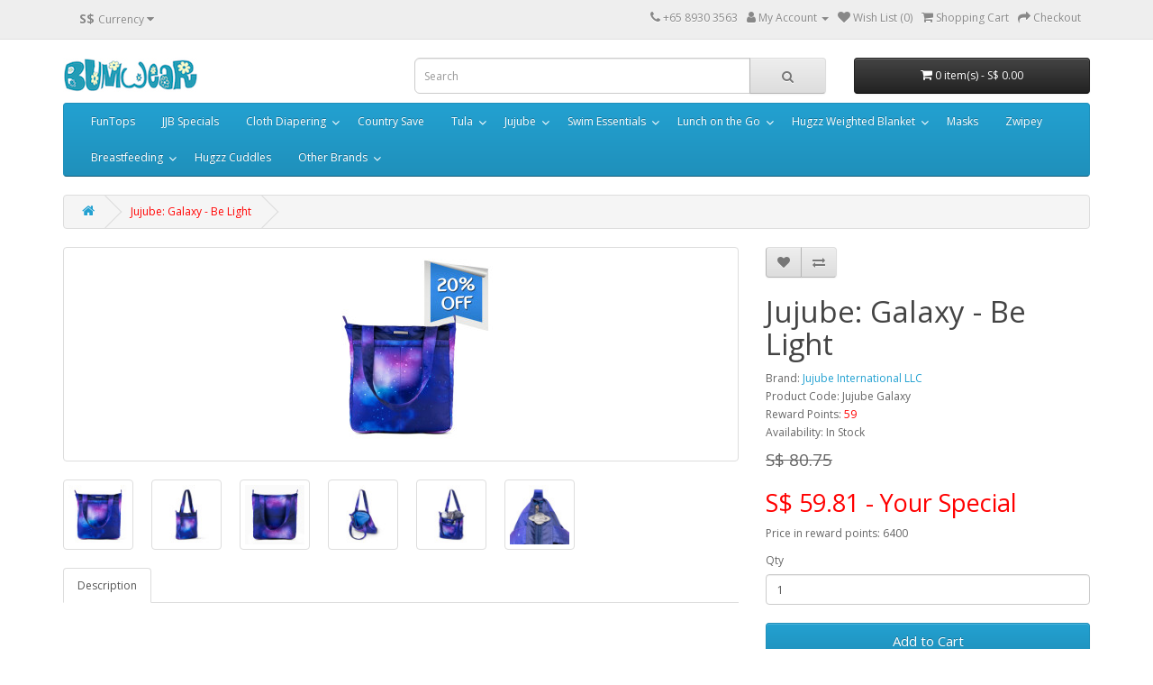

--- FILE ---
content_type: text/html; charset=utf-8
request_url: https://www.bumwear.com/jjb-galaxy-be-light
body_size: 12595
content:
<!DOCTYPE html><!--[if IE]><![endif]--><!--[if IE 8 ]><html dir="ltr" lang="en" class="ie8"><![endif]--><!--[if IE 9 ]><html dir="ltr" lang="en" class="ie9"><![endif]--><!--[if (gt IE 9)|!(IE)]><!--><html dir="ltr" lang="en"><!--<![endif]--><head><meta charset="UTF-8" /><meta name="viewport" content="width=device-width, initial-scale=1"><meta http-equiv="X-UA-Compatible" content="IE=edge"><title>Jujube Galaxy - Be Light</title><base href="https://www.bumwear.com/" /><meta name="description" content="Jujube, Singapore Jujube, Galaxy, Classic, Be Light" /><meta name="keywords" content="Jujube, Singapore Jujube, Galaxy, Classic, Be Light" /><script src="catalog/view/javascript/jquery/jquery-2.1.1.min.js" type="text/javascript"></script><link href="catalog/view/javascript/bootstrap/css/bootstrap.min.css" rel="stylesheet" media="screen" /><script src="catalog/view/javascript/bootstrap/js/bootstrap.min.js" type="text/javascript"></script><link href="catalog/view/javascript/font-awesome/css/font-awesome.min.css" rel="stylesheet" type="text/css" /><link href="//fonts.googleapis.com/css?family=Open+Sans:400,400i,300,700" rel="stylesheet" type="text/css" /><link href="catalog/view/theme/default/stylesheet/stylesheet.css" rel="stylesheet"><link href="catalog/view/javascript/jquery/magnific/magnific-popup.css" type="text/css" rel="stylesheet" media="screen" /><link href="catalog/view/javascript/jquery/datetimepicker/bootstrap-datetimepicker.min.css" type="text/css" rel="stylesheet" media="screen" /><script src="catalog/view/javascript/jquery/magnific/jquery.magnific-popup.min.js" type="text/javascript"></script><script src="catalog/view/javascript/jquery/datetimepicker/moment/moment.min.js" type="text/javascript"></script><script src="catalog/view/javascript/jquery/datetimepicker/moment/moment-with-locales.min.js" type="text/javascript"></script><script src="catalog/view/javascript/jquery/datetimepicker/bootstrap-datetimepicker.min.js" type="text/javascript"></script><script src="catalog/view/javascript/common.js" type="text/javascript"></script><link href="https://www.bumwear.com/jjb-galaxy-be-light" rel="canonical" /><link href="https://www.bumwear.com/image/catalog/manufacturer/w-logo-m-colour-72x72.png" rel="icon" /><!-- Facebook Pixel Code --><script>
!function(f,b,e,v,n,t,s)
{if(f.fbq)return;n=f.fbq=function(){n.callMethod?
n.callMethod.apply(n,arguments):n.queue.push(arguments)};
if(!f._fbq)f._fbq=n;n.push=n;n.loaded=!0;n.version='2.0';
n.queue=[];t=b.createElement(e);t.async=!0;
t.src=v;s=b.getElementsByTagName(e)[0];
s.parentNode.insertBefore(t,s)}(window, document,'script',
'https://connect.facebook.net/en_US/fbevents.js');
fbq('init', '3010687525864658');
fbq('track', 'PageView');
</script><noscript><img height="1" width="1" style="display:none"
src="https://www.facebook.com/tr?id=3010687525864658&ev=PageView&noscript=1"
/></noscript><!-- End Facebook Pixel Code --><style type="text/css">
#search, .searchbox {
overflow: visible !important;
//z-index: 9999999 !important;
}
.smartsearch {
display: none;
background: #FFFFFF !important;
border: 1px solid #EEEEEE !important;
border-top: none !important;
border-radius: 0 0 7px 7px !important;
box-shadow: 0 2px 2px #DDD !important;
line-height: 1.2 !important;
margin: -3px 0 0 2px !important;
padding: 0 !important;
position: absolute !important;
white-space: normal !important;
width: 98% !important;
z-index: 9999999 !important;
top: 42px !important;
}
.smartsearch a {
white-space: normal !important;
}
.smartsearch .addtocart {
float: right;
margin: 5px;
}
.smartsearch .quantity {
display: none;
}
.smartsearch .quantity {
padding: 5px;
}
.smartsearch .quantity input {
text-align: center;
padding: 1px !important;
width: 30px !important;
}
.smartsearch-product {
border-bottom: 1px solid #EEEEEE !important;
color: #000000 !important;
display: block !important;
font-size: 11px !important;
font-weight: normal !important;
min-height: 55px !important;
padding: 5px !important;
text-decoration: none !important;
}
.smartsearch-product img {
float: left !important;
margin: 0 10px 0 0 !important;
}
.smartsearch-product strong {
font-size: 13px !important;
margin: 5px 5px 5px 0 !important;
}
.smartsearch-product .highlight {
color: #FF0000 !important;
}
.smartsearch-focus, .smartsearch-product:hover {
background: #EEFFFF !important;
text-decoration: none !important;
}
.smartsearch-page {
background: #EEEEEE !important;
border-bottom: 1px solid #EEEEEE !important;
padding: 10px;
text-align: center;
}
.smartsearch-bottom {
font-size: 12px !important;
font-weight: bold !important;
padding: 10px !important;
text-align: center !important;
}
</style><script type="text/javascript">
var wait;
var searchinput;

$(document).click(function(e){
if (!$(e.target).next().hasClass('smartsearch') && !$(e.target).closest('.smartsearch').length && $('.smartsearch').is(':visible')) {
clearTimeout(wait);
wait = setTimeout(hideSmartSearch, 500);
}
});

$(document).ready(function(){
$('#search input')
.after('<div class="smartsearch"></div>')
.click(function(){
if ($('.smartsearch').html().length) {
$('.smartsearch').show();
} else if ($(this).val()) {
searchinput = $(this);
showSmartSearch();
}
}).keydown(function(e){
if ($('.smartsearch-product').length && e.which == 38) {
e.preventDefault();
return false;
}
}).keyup(function(e){
searchinput = $(this);
if (!searchinput.val()) {
clearTimeout(wait);
wait = setTimeout(hideSmartSearch, 500);
}
if (e.which == 13 && $('.smartsearch-focus').length) {
location = $('.smartsearch-focus').attr('href');
}
if (searchinput.val().replace(/^\s+|\s+$/g, '') && (e.which == 8 || (47 < e.which && e.which < 112) || e.which > 185)) {
clearTimeout(wait);
wait = setTimeout(showSmartSearch, 500);
}
if ($('.smartsearch-product').length && (e.which == 38 || e.which == 40)) {
if (!$('.smartsearch-focus').length) {
if (e.which == 38) $('.smartsearch-bottom').prev().addClass('smartsearch-focus');
if (e.which == 40) $('.smartsearch-product:first-child').addClass('smartsearch-focus');
} else {
if (e.which == 38) $('.smartsearch-focus').removeClass('smartsearch-focus').prev('a').addClass('smartsearch-focus');
if (e.which == 40) $('.smartsearch-focus').removeClass('smartsearch-focus').next('a').addClass('smartsearch-focus');
}
}
});
});

function hideSmartSearch() {
$('.smartsearch').hide();
}

function showSmartSearch() {
searchinput.next().html('<div class="smartsearch-bottom"><img alt="" src="[data-uri]" /></div>').show();
$.ajax({
url: 'index.php?route=extension/module/smartsearch/livesearch&search=' + encodeURIComponent(searchinput.val()),
dataType: 'json',
success: function(data) {
var html = '';
if (data.length) {
for (i = 0; i < data.length; i++) {
if (data[i]['add']) {
html += '<div class="addtocart"><span class="quantity">Qty: <input value="1" /></span> <a class="button btn btn-primary" onclick="cart.add(' + data[i]['product_id'] + ', $(this).prev().find(\'input\').val());">Add to Cart</a></div>';
}
if (data[i]['href']) {
html += '<a class="smartsearch-product" href="' + data[i]['href'] + (data[i]['href'].indexOf('?') == -1 ? '?' : '&') + 'search=' + encodeURIComponent(searchinput.val()) + '">';
} else {
html += '<div class="smartsearch-page">';
}
if (data[i]['image']) {
html += '<img src="' + data[i]['image'] + '" />';
}
html += '<strong>' + data[i]['name'];
if (data[i]['model']) {
html += ' (' + data[i]['model'] + ')';
}
if (data[i]['price']) {
var price = '<span style="color: #000000;' + (data[i]['special'] ? 'text-decoration: line-through' : '') + '">' + data[i]['price'] + '</span>';
var special = (data[i]['special'] ? '<span style="color: #FF0000">' + data[i]['special'] + '</span>' : '');
html += '<span style="float: right">' + price + ' ' + special + '</span>';
}
html += '</strong><br />';
if (data[i]['description']) {
html += data[i]['description'];
}
if (data[i]['href']) {
html += '</a>';
} else {
html += '</div>';
}
}
html += '<div class="smartsearch-bottom"><a href="https://www.bumwear.com/index.php?route=product/search&search=' + encodeURIComponent(searchinput.val()) + '">View All Results</a></div>';
} else {
html = '<div class="smartsearch-bottom">No Results</div>';
}
searchinput.next().html(html);
}
});
}
</script><style>
#menu .dropdown .dropdown-toggle {
padding-right: 20px;
}
.ochow-menu-item-toggle {
position: absolute;
top: 0;
right: 0;
z-index: 1;
color: #FFF;
padding: 10px 15px;
}
.ochow-menu-item-toggle:hover {
background-color: rgba(144, 128, 128, 0.5);
cursor: pointer;
}
.ochow-menu-item-toggle.ochow-close .fa-plus {
display: inline-block;
}
.ochow-menu-item-toggle.ochow-close .fa-minus {
display: none;
}
.ochow-menu-item-toggle.ochow-open .fa-plus {
display: none;
}
.ochow-menu-item-toggle.ochow-open .fa-minus {
display: inline-block;
}
.ochow-menu-item-arrow {
position: absolute;
top: 12px;
right: 5px;
color: #fff;
}
@media (max-width: 768px) {
#menu .navbar-nav > li {
display: block !important;
}
}
</style><script>
$(document).ready(function () {
var $menu = $('#menu');
var oldBtn = null;
$('.ochow-menu-item-toggle').on('click', function () {
var $btn = $(this);
$menu
.find('.dropdown')
.removeClass('open')
.find('.ochow-open')
.removeClass('ochow-open')
.addClass('ochow-close');
if ($btn.hasClass('ochow-close')) {
if (oldBtn === this) {
oldBtn = null;
return true;
}
$btn
.removeClass('ochow-close')
.addClass('ochow-open')
.parent()
.addClass('open')
} else {
$btn
.removeClass('ochow-open')
.addClass('ochow-close')
.parent()
.removeClass('open')
}
oldBtn = this;
});
});
</script><!-- Copyright (c) Facebook, Inc. and its affiliates. --><!-- All rights reserved. --><!-- This source code is licensed under the license found in the --><!-- LICENSE file in the root directory of this source tree. --><script type="text/javascript">
// we are using this flag to determine if the pixel
// is successfully added to the header
window.isFacebookPixelInHeaderAdded = 1;
window.isFacebookPixelAdded=1;
</script><script type="text/javascript">
function facebook_loadScript(url, callback) {
var script = document.createElement("script");
script.type = "text/javascript";
if(script.readyState) {  // only required for IE <9
script.onreadystatechange = function() {
if (script.readyState === "loaded" || script.readyState === "complete") {
script.onreadystatechange = null;
if (callback) {
callback();
}
}
};
} else {  //Others
if (callback) {
script.onload = callback;
}
}
script.src = url;
document.getElementsByTagName("head")[0].appendChild(script);
}
</script><script type="text/javascript">
(function() {
var enableCookieBar = '0';
if (enableCookieBar == '1') {
facebook_loadScript("catalog/view/javascript/facebook_business/cookieconsent.min.js");
// loading the css file
var css = document.createElement("link");
css.setAttribute("rel", "stylesheet");
css.setAttribute("type", "text/css");
css.setAttribute(
"href",
"catalog/view/theme/css/facebook_business/cookieconsent.min.css");
document.getElementsByTagName("head")[0].appendChild(css);
window.addEventListener("load", function(){
function setConsent() {
fbq(
'consent',
this.hasConsented() ? 'grant' : 'revoke'
);
}
window.cookieconsent.initialise({
palette: {
popup: {
background: '#237afc'
},
button: {
background: '#fff',
text: '#237afc'
}
},
cookie: {
name: fbq.consentCookieName
},
type: 'opt-out',
showLink: false,
content: {
allow: 'Agree',
deny: 'Opt Out',
header: 'Our Site Uses Cookies',
message: 'By clicking Agree, you agree to our <a class="cc-link" href="https://www.facebook.com/legal/terms/update" target="_blank">terms of service</a>, <a class="cc-link" href="https://www.facebook.com/policies/" target="_blank">privacy policy</a> and <a class="cc-link" href="https://www.facebook.com/policies/cookies/" target="_blank">cookies policy</a>.'
},
layout: 'basic-header',
location: true,
revokable: true,
onInitialise: setConsent,
onStatusChange: setConsent,
onRevokeChoice: setConsent
}, function (popup) {
// If this isn't open, we know that we can use cookies.
if (!popup.getStatus() && !popup.options.enabled) {
popup.setStatus(cookieconsent.status.dismiss);
}
});
});
}
})();
</script><script type="text/javascript">
(function() {
!function(f,b,e,v,n,t,s){if(f.fbq)return;n=f.fbq=function(){n.callMethod?
n.callMethod.apply(n,arguments):n.queue.push(arguments)};if(!f._fbq)f._fbq=n;
n.push=n;n.loaded=!0;n.version='2.0';n.queue=[];t=b.createElement(e);t.async=!0;
t.src=v;s=b.getElementsByTagName(e)[0];s.parentNode.insertBefore(t,s)}(window,
document,'script','https://connect.facebook.net/en_US/fbevents.js');
var enableCookieBar = '0';
if (enableCookieBar == '1') {
fbq.consentCookieName = 'fb_cookieconsent_status';
(function() {
function getCookie(t){var i=("; "+document.cookie).split("; "+t+"=");if(2==i.length)return i.pop().split(";").shift()}
var consentValue = getCookie(fbq.consentCookieName);
fbq('consent', consentValue === 'dismiss' ? 'grant' : 'revoke');
})();
}
// system auto generated facebook_pixel.js, DO NOT MODIFY
pixel_script_filename = 'catalog/view/javascript/facebook_business/facebook_pixel_3_1_2.js';
// system auto generated facebook_pixel.js, DO NOT MODIFY
facebook_loadScript(
pixel_script_filename,
function() {
var params = {
"agent": "exopencart-3.0.3.6-4.2.1"
};
_facebookAdsExtension.facebookPixel.init(
'3010687525864658',
{},
params);
_facebookAdsExtension.facebookPixel.firePixel(
JSON.parse('{\"event_name\":\"ViewContent\",\"content_ids\":[\"3666\"],\"content_name\":\"Jujube: Galaxy - Be Light\",\"content_type\":\"product\",\"currency\":\"SGD\",\"value\":59.81,\"event_id\":\"23a3ace7-cc1b-4e63-9b7b-9f4d7470f139\"}'));
});
})();
</script><script type="text/javascript">
// we are using this flag to determine if the customer chat
// is successfully added to the header
window.isFacebookCustomerChatInHeaderAdded = 1;
window.isFacebookCustomerChatAdded=1;
</script></head><body><nav id="top"><div class="container"><div class="pull-left"><form action="https://www.bumwear.com/index.php?route=common/currency/currency" method="post" enctype="multipart/form-data" id="form-currency"><div class="btn-group"><button class="btn btn-link dropdown-toggle" data-toggle="dropdown">                               <strong>S$ </strong>        <span class="hidden-xs hidden-sm hidden-md">Currency</span>&nbsp;<i class="fa fa-caret-down"></i></button><ul class="dropdown-menu"><li><button class="currency-select btn btn-link btn-block" type="button" name="IDR">Rp  indonesian.bumwear.com – Rupiah</button></li><li><button class="currency-select btn btn-link btn-block" type="button" name="USD">US$  usa.bumwear.com  – USD</button></li><li><button class="currency-select btn btn-link btn-block" type="button" name="SGD">S$  www.bumwear.com – SGD</button></li></ul></div><input type="hidden" name="code" value="" /><input type="hidden" name="redirect" value="https://www.bumwear.com/jjb-galaxy-be-light" /></form></div><div id="top-links" class="nav pull-right"><ul class="list-inline"><li><a href="https://www.bumwear.com/index.php?route=information/contact"><i class="fa fa-phone"></i></a> <span class="hidden-xs hidden-sm hidden-md">+65 8930 3563</span></li><li class="dropdown"><a href="https://www.bumwear.com/index.php?route=account/account" title="My Account" class="dropdown-toggle" data-toggle="dropdown"><i class="fa fa-user"></i> <span class="hidden-xs hidden-sm hidden-md">My Account</span> <span class="caret"></span></a><ul class="dropdown-menu dropdown-menu-right"><li><a href="https://www.bumwear.com/index.php?route=account/register">Register</a></li><li><a href="https://www.bumwear.com/index.php?route=account/login">Login</a></li></ul></li><li><a href="https://www.bumwear.com/index.php?route=account/wishlist" id="wishlist-total" title="Wish List (0)"><i class="fa fa-heart"></i> <span class="hidden-xs hidden-sm hidden-md">Wish List (0)</span></a></li><li><a href="https://www.bumwear.com/index.php?route=checkout/cart" title="Shopping Cart"><i class="fa fa-shopping-cart"></i> <span class="hidden-xs hidden-sm hidden-md">Shopping Cart</span></a></li><li><a href="https://www.bumwear.com/index.php?route=checkout/checkout" title="Checkout"><i class="fa fa-share"></i> <span class="hidden-xs hidden-sm hidden-md">Checkout</span></a></li></ul></div></div></nav><header><div class="container"><div class="row"><div class="col-sm-4"><div id="logo"><a href="https://www.bumwear.com/index.php?route=common/home"><img src="https://www.bumwear.com/image/catalog/manufacturer/bumwearlogo_150_53.jpg" title="Bumwear" alt="Bumwear" class="img-responsive" /></a></div></div><div class="col-sm-5"><div id="search" class="input-group"><input type="text" name="search" value="" placeholder="Search" class="form-control input-lg" /><span class="input-group-btn"><button type="button" class="btn btn-default btn-lg"><i class="fa fa-search"></i></button></span></div></div><div class="col-sm-3"><div id="cart" class="btn-group btn-block"><button type="button" data-toggle="dropdown" data-loading-text="Loading..." class="btn btn-inverse btn-block btn-lg dropdown-toggle"><i class="fa fa-shopping-cart"></i> <span id="cart-total">0 item(s) - S$ 0.00</span></button><ul class="dropdown-menu pull-right"><li><p class="text-center">Your shopping cart is empty!</p></li></ul></div></div></div></div></header><div class="container"><nav id="menu" class="navbar"><div class="navbar-header"><span id="category" class="visible-xs">Categories</span><button type="button" class="btn btn-navbar navbar-toggle" data-toggle="collapse" data-target=".navbar-ex1-collapse"><i class="fa fa-bars"></i></button></div><div class="collapse navbar-collapse navbar-ex1-collapse"><ul class="nav navbar-nav"><li><a href="https://www.bumwear.com/FunTops">FunTops</a></li><li><a href="https://www.bumwear.com/JJB-Specials">JJB Specials</a></li><li class="dropdown"><a href="https://www.bumwear.com/bumwear-diapers" class="dropdown-toggle">Cloth Diapering</a><span class="ochow-menu-item-toggle ochow-close visible-xs"><i class="fa fa-plus"></i><i class="fa fa-minus"></i></span><span class="ochow-menu-item-arrow hidden-xs"><i class="fa fa-angle-down"></i></span><div class="dropdown-menu"><div class="dropdown-inner">               <ul class="list-unstyled"><li><a href="https://www.bumwear.com/bumwear-diapers/One-Size-Pocket-Diapers">One-Size Pocket Cloth Diapers</a></li><li><a href="https://www.bumwear.com/bumwear-diapers/bumwear-training-pants">Training Pants</a></li><li><a href="https://www.bumwear.com/bumwear-diapers/mattress-protectors">Mattress Protectors</a></li><li><a href="https://www.bumwear.com/bumwear-diapers/bioliners">Bioliners</a></li><li><a href="https://www.bumwear.com/bumwear-diapers/Wetbags">Wetbags</a></li></ul></div></div></li><li><a href="https://www.bumwear.com/countrysave">Country Save</a></li><li class="dropdown"><a href="https://www.bumwear.com/tula" class="dropdown-toggle">Tula</a><span class="ochow-menu-item-toggle ochow-close visible-xs"><i class="fa fa-plus"></i><i class="fa fa-minus"></i></span><span class="ochow-menu-item-arrow hidden-xs"><i class="fa fa-angle-down"></i></span><div class="dropdown-menu"><div class="dropdown-inner">               <ul class="list-unstyled"><li><a href="https://www.bumwear.com/tula/Cuddle-Me">Cuddle Me Blankets</a></li><li><a href="https://www.bumwear.com/tula/tula-lite">Lite</a></li><li><a href="https://www.bumwear.com/tula/preschool">Preschool</a></li><li><a href="https://www.bumwear.com/tula/Signature-Tula">Signature</a></li><li><a href="https://www.bumwear.com/tula/explore">Explore</a></li><li><a href="https://www.bumwear.com/tula/ftg">Free To Grow</a></li><li><a href="https://www.bumwear.com/tula/tula-halfbuckle">Half Buckle</a></li><li><a href="https://www.bumwear.com/tula/toddler">Toddler</a></li><li><a href="https://www.bumwear.com/tula/standard">Standard</a></li><li><a href="https://www.bumwear.com/tula/ringslings">Ring Slings</a></li><li><a href="https://www.bumwear.com/tula/blankets">Blanket Sets</a></li><li><a href="https://www.bumwear.com/tula/tula-wc">Wrap Conversions</a></li><li><a href="https://www.bumwear.com/tula/tula-accessories">Tula Accessories</a></li><li><a href="https://www.bumwear.com/tula/backpacks">Backpack</a></li><li><a href="https://www.bumwear.com/tula/tula-dollcarrier">Doll Carrier</a></li></ul></div></div></li><li class="dropdown"><a href="https://www.bumwear.com/jujube" class="dropdown-toggle">Jujube</a><span class="ochow-menu-item-toggle ochow-close visible-xs"><i class="fa fa-plus"></i><i class="fa fa-minus"></i></span><span class="ochow-menu-item-arrow hidden-xs"><i class="fa fa-angle-down"></i></span><div class="dropdown-menu"><div class="dropdown-inner">               <ul class="list-unstyled"><li><a href="https://www.bumwear.com/jujube/jjb-asian-exclusive">Asian Exclusive</a></li><li><a href="https://www.bumwear.com/jujube/beyond-collection">Beyond Collection</a></li><li><a href="https://www.bumwear.com/jujube/Denims-Daisies">Denims &amp; Daisies</a></li><li><a href="https://www.bumwear.com/jujube/jujube-eco-collection">Eco Collection</a></li><li><a href="https://www.bumwear.com/jujube/roots-studio">Roots Studio Collaboration</a></li><li><a href="https://www.bumwear.com/jujube/jujube-signature-collection">Signature Collection</a></li><li><a href="https://www.bumwear.com/jujube/jjb-vitd">Vit D</a></li><li><a href="https://www.bumwear.com/jujube/jjb-storybook-collab">Warner Bros Collaboration</a></li><li><a href="https://www.bumwear.com/jujube/Jujube-Accessories">Accessories</a></li><li><a href="https://www.bumwear.com/jujube/jujube-chromatics">Chromatics</a></li><li><a href="https://www.bumwear.com/jujube/Jujube-Classic">Classic</a></li><li><a href="https://www.bumwear.com/jujube/Jujube-Coastal">Coastal</a></li><li><a href="https://www.bumwear.com/jujube/jujube-dc-comics">DC Comics</a></li><li><a href="https://www.bumwear.com/jujube/jujube-disney">Disney</a></li><li><a href="https://www.bumwear.com/jujube/Jujube-Ever">Ever Collection</a></li><li><a href="https://www.bumwear.com/jujube/jujube-x-harry-potter">Harry Potter</a></li><li><a href="https://www.bumwear.com/jujube/Jujube-x-Hello-Kitty">Hello Kitty</a></li><li><a href="https://www.bumwear.com/jujube/Jujube-Legacy">Legacy</a></li><li><a href="https://www.bumwear.com/jujube/jujube-mboss-collection">MBoss</a></li><li><a href="https://www.bumwear.com/jujube/Jujube-Onyx">Onyx</a></li><li><a href="https://www.bumwear.com/jujube/Jujube-Pump-Bags">Pump Bags</a></li><li><a href="https://www.bumwear.com/jujube/Jujube-Rose-Gold">Rose Gold</a></li><li><a href="https://www.bumwear.com/jujube/Jujube-X-Sanrio">Sanrio</a></li><li><a href="https://www.bumwear.com/jujube/Singapore-Jujube-Sanrio-Tokidoki">Sanrio x Tokidoki </a></li><li><a href="https://www.bumwear.com/jujube/Jujube-X-Tokidoki">Tokidoki</a></li><li><a href="https://www.bumwear.com/jujube/Jujube-X-Tula">Tula Collaboration</a></li><li><a href="https://www.bumwear.com/jujube/Singapore-Jujube-World-of-Warcraft">World of Warcraft</a></li><li><a href="https://www.bumwear.com/jujube/Jujube-XY">XY Collection</a></li></ul></div></div></li><li class="dropdown"><a href="https://www.bumwear.com/swim-essentials" class="dropdown-toggle">Swim Essentials</a><span class="ochow-menu-item-toggle ochow-close visible-xs"><i class="fa fa-plus"></i><i class="fa fa-minus"></i></span><span class="ochow-menu-item-arrow hidden-xs"><i class="fa fa-angle-down"></i></span><div class="dropdown-menu"><div class="dropdown-inner">               <ul class="list-unstyled"><li><a href="https://www.bumwear.com/swim-essentials/green-sprouts-iplay">iPlay by Green Sprouts</a></li><li><a href="https://www.bumwear.com/swim-essentials/WaterBabies">Water Babies Swim Diapers</a></li><li><a href="https://www.bumwear.com/swim-essentials/splashabout">Splashabout</a></li><li><a href="https://www.bumwear.com/swim-essentials/sfa-swim-trainers">Swim Trainers</a></li></ul></div></div></li><li class="dropdown"><a href="https://www.bumwear.com/lunch" class="dropdown-toggle">Lunch on the Go</a><span class="ochow-menu-item-toggle ochow-close visible-xs"><i class="fa fa-plus"></i><i class="fa fa-minus"></i></span><span class="ochow-menu-item-arrow hidden-xs"><i class="fa fa-angle-down"></i></span><div class="dropdown-menu"><div class="dropdown-inner">               <ul class="list-unstyled"><li><a href="https://www.bumwear.com/lunch/b.box">B.Box</a></li><li><a href="https://www.bumwear.com/lunch/bento-accessories">Bento Accessories</a></li><li><a href="https://www.bumwear.com/lunch/gobe-box">Gobe</a></li><li><a href="https://www.bumwear.com/lunch/lunch-on-the-go-happy-face-cutlery">Happy Face</a></li><li><a href="https://www.bumwear.com/lunch/Korean-Thermal-lunchset">Korean Thermal Lunch Box</a></li><li><a href="https://www.bumwear.com/lunch/Krumbsco">Krumbsco</a></li></ul><ul class="list-unstyled"><li><a href="https://www.bumwear.com/lunch/LLBC">Little Lunch Box Co</a></li><li><a href="https://www.bumwear.com/lunch/montii">Montii</a></li><li><a href="https://www.bumwear.com/lunch/lunch-on-the-go-munchbox">Munchbox</a></li><li><a href="https://www.bumwear.com/lunch/my-chill-kitchenette">My Chill Kitchenette</a></li><li><a href="https://www.bumwear.com/lunch/omiebox">OMIE</a></li><li><a href="https://www.bumwear.com/lunch/packit">PackIT</a></li></ul><ul class="list-unstyled"><li><a href="https://www.bumwear.com/lunch/precidio">Precidio Drink-in-the-Box</a></li><li><a href="https://www.bumwear.com/lunch/soyoung">SoYoung</a></li><li><a href="https://www.bumwear.com/lunch/the-zero-waste-people">The Zero Waste People</a></li><li><a href="https://www.bumwear.com/lunch/yumbox">Yumbox</a></li></ul></div></div></li><li class="dropdown"><a href="https://www.bumwear.com/hugzz" class="dropdown-toggle">Hugzz Weighted Blanket</a><span class="ochow-menu-item-toggle ochow-close visible-xs"><i class="fa fa-plus"></i><i class="fa fa-minus"></i></span><span class="ochow-menu-item-arrow hidden-xs"><i class="fa fa-angle-down"></i></span><div class="dropdown-menu"><div class="dropdown-inner">               <ul class="list-unstyled"><li><a href="https://www.bumwear.com/hugzz/hugzz-36x48-5lb-wgt-blankets">Hugzz Kids Blankets</a></li><li><a href="https://www.bumwear.com/hugzz/hugzz-48x72-adult-wgt-blankets">Hugzz Adult Blankets</a></li><li><a href="https://www.bumwear.com/hugzz/hugzz-36x48-cotton-covers">Hugzz Cotton Covers - Kids</a></li><li><a href="https://www.bumwear.com/hugzz/hugzz-48x72-cotton-covers">Hugzz Cotton Blanket Covers - Adults</a></li></ul></div></div></li><li><a href="https://www.bumwear.com/masks">Masks</a></li><li><a href="https://www.bumwear.com/zwipey">Zwipey</a></li><li class="dropdown"><a href="https://www.bumwear.com/baby-express-breast-pumps" class="dropdown-toggle">Breastfeeding</a><span class="ochow-menu-item-toggle ochow-close visible-xs"><i class="fa fa-plus"></i><i class="fa fa-minus"></i></span><span class="ochow-menu-item-arrow hidden-xs"><i class="fa fa-angle-down"></i></span><div class="dropdown-menu"><div class="dropdown-inner">               <ul class="list-unstyled"><li><a href="https://www.bumwear.com/baby-express-breast-pumps/be-pump-accessories">Pump Accessories</a></li></ul></div></div></li><li><a href="https://www.bumwear.com/Hugzz-Cuddle">Hugzz Cuddles</a></li><li class="dropdown"><a href="https://www.bumwear.com/others" class="dropdown-toggle">Other Brands</a><span class="ochow-menu-item-toggle ochow-close visible-xs"><i class="fa fa-plus"></i><i class="fa fa-minus"></i></span><span class="ochow-menu-item-arrow hidden-xs"><i class="fa fa-angle-down"></i></span><div class="dropdown-menu"><div class="dropdown-inner">               <ul class="list-unstyled"><li><a href="https://www.bumwear.com/others/bamboletta-dolls">Bamboletta</a></li><li><a href="https://www.bumwear.com/others/bumwear-makes">Bumwear</a></li><li><a href="https://www.bumwear.com/others/Enchante">Enchanté</a></li><li><a href="https://www.bumwear.com/others/WipouchSG">Wipouch</a></li><li><a href="https://www.bumwear.com/others/realshades">Real Shades</a></li><li><a href="https://www.bumwear.com/others/firefly">Firefly</a></li><li><a href="https://www.bumwear.com/others/kanga-care">Kanga Care</a></li><li><a href="https://www.bumwear.com/others/koi-designs">Koi Designs</a></li><li><a href="https://www.bumwear.com/others/petunia-pickle-bottom">Petunia Pickle Bottom</a></li><li><a href="https://www.bumwear.com/others/lilmilk-monsters">Lil' Milk Monsters</a></li><li><a href="https://www.bumwear.com/others/bebe-au-lait">Bebe Au Lait™</a></li><li><a href="https://www.bumwear.com/others/itzy-ritzy">Itzy RItzy</a></li><li><a href="https://www.bumwear.com/others/tokidoki">Tokidoki </a></li><li><a href="https://www.bumwear.com/others/watchitude">Watchitude</a></li></ul></div></div></li></ul></div></nav></div><div id="product-product" class="container"><ul class="breadcrumb"><li><a href="https://www.bumwear.com/index.php?route=common/home"  ><i class="fa fa-home"></i></a></li><li><a href="https://www.bumwear.com/jjb-galaxy-be-light" style="color: red;" >Jujube: Galaxy - Be Light</a></li></ul><div class="row"><div id="content" class="col-sm-12"><div class="row">                         <div class="col-sm-8">           <ul class="thumbnails"><li><a class="thumbnail" href="https://www.bumwear.com/image/cache/catalog/Jujube/Classic/Galaxy/galaxy-belight-sales-500x500.jpg" title="Jujube: Galaxy - Be Light"><img src="https://www.bumwear.com/image/cache/catalog/Jujube/Classic/Galaxy/galaxy-belight-sales-228x228.jpg" title="Jujube: Galaxy - Be Light" alt="Jujube: Galaxy - Be Light" /></a></li><li class="image-additional"><a class="thumbnail" href="https://www.bumwear.com/image/cache/catalog/Jujube/Classic/Galaxy/JB31055_Galaxy_BeLight_01-500x500.jpg" title="Jujube: Galaxy - Be Light"> <img src="https://www.bumwear.com/image/cache/catalog/Jujube/Classic/Galaxy/JB31055_Galaxy_BeLight_01-74x74.jpg" title="Jujube: Galaxy - Be Light" alt="Jujube: Galaxy - Be Light" /></a></li><li class="image-additional"><a class="thumbnail" href="https://www.bumwear.com/image/cache/catalog/Jujube/Classic/Galaxy/JB31055_Galaxy_BeLight_02-500x500.jpg" title="Jujube: Galaxy - Be Light"> <img src="https://www.bumwear.com/image/cache/catalog/Jujube/Classic/Galaxy/JB31055_Galaxy_BeLight_02-74x74.jpg" title="Jujube: Galaxy - Be Light" alt="Jujube: Galaxy - Be Light" /></a></li><li class="image-additional"><a class="thumbnail" href="https://www.bumwear.com/image/cache/catalog/Jujube/Classic/Galaxy/JB31055_Galaxy_BeLight_03-500x500.jpg" title="Jujube: Galaxy - Be Light"> <img src="https://www.bumwear.com/image/cache/catalog/Jujube/Classic/Galaxy/JB31055_Galaxy_BeLight_03-74x74.jpg" title="Jujube: Galaxy - Be Light" alt="Jujube: Galaxy - Be Light" /></a></li><li class="image-additional"><a class="thumbnail" href="https://www.bumwear.com/image/cache/catalog/Jujube/Classic/Galaxy/JB31055_Galaxy_BeLight_04-500x500.jpg" title="Jujube: Galaxy - Be Light"> <img src="https://www.bumwear.com/image/cache/catalog/Jujube/Classic/Galaxy/JB31055_Galaxy_BeLight_04-74x74.jpg" title="Jujube: Galaxy - Be Light" alt="Jujube: Galaxy - Be Light" /></a></li><li class="image-additional"><a class="thumbnail" href="https://www.bumwear.com/image/cache/catalog/Jujube/Classic/Galaxy/JB31055_Galaxy_BeLight_05-500x500.jpg" title="Jujube: Galaxy - Be Light"> <img src="https://www.bumwear.com/image/cache/catalog/Jujube/Classic/Galaxy/JB31055_Galaxy_BeLight_05-74x74.jpg" title="Jujube: Galaxy - Be Light" alt="Jujube: Galaxy - Be Light" /></a></li><li class="image-additional"><a class="thumbnail" href="https://www.bumwear.com/image/cache/catalog/Jujube/Classic/Galaxy/JB31055_Galaxy_BeLight_06-500x500.jpg" title="Jujube: Galaxy - Be Light"> <img src="https://www.bumwear.com/image/cache/catalog/Jujube/Classic/Galaxy/JB31055_Galaxy_BeLight_06-74x74.jpg" title="Jujube: Galaxy - Be Light" alt="Jujube: Galaxy - Be Light" /></a></li></ul><ul class="nav nav-tabs"><li class="active"><a href="#tab-description" data-toggle="tab">Description</a></li></ul><div class="tab-content"><div class="tab-pane active" id="tab-description"><p style="text-align: center; "></p><p style="text-align: center; "><img src="https://www.bumwear.com/image/catalog/Jujube/Classic/Galaxy/JB31055_Galaxy_BeLight_02.jpg" style="width: 515px;"><br></p><p style="overflow-wrap: break-word; word-break: break-word; margin-bottom: 0.9375em; font-size: 14px; letter-spacing: 1px; color: rgb(33, 33, 33);"><font face="Helvetica Neue"><span style="font-size: 12px;">This compact tote bag is so light that you’ll almost forget you’re carrying it. When traveling, you can fold this bag up so small that it barely takes up any room in your luggage, giving you whole extra bag’s worth of packing space for souvenirs on your way home. For shorter jaunts around town, you’ll have plenty of space to pack everything you need to care for yourself and your little one. Multiple pockets make it easy to keep your stuff separate from baby’s. and zippered closures keep everything secure.</span></font></p><p style="overflow-wrap: break-word; word-break: break-word; margin-bottom: 0.9375em; font-size: 14px; letter-spacing: 1px; color: rgb(33, 33, 33);"><b><font face="Helvetica Neue"><span style="font-size: 12px;">Product Specifications:</span></font></b></p><ul style="overflow-wrap: break-word; word-break: break-word; margin-right: 0px; margin-bottom: 0px; margin-left: 0px; padding: 0px 0px 0px 20px; color: rgb(33, 33, 33); font-size: 14px;"><li style="overflow-wrap: break-word; word-break: break-word;"><font face="Helvetica Neue"><span style="overflow-wrap: break-word; word-break: break-word; font-size: 12px;">Pockets – </span><span style="font-size: 12px;">1 zippered pocket in main compartment; Zippered closure on main compartment; 2 insulated bottle pockets </span></font></li><li style="overflow-wrap: break-word; word-break: break-word;"><font face="Helvetica Neue"><span style="overflow-wrap: break-word; word-break: break-word; font-size: 12px;">Fabrics – </span><span style="font-size: 12px;">Light-colored lining; silver-ion treated interior resists bacteria, mold and mildew; Highly stain resistant exterior, spills wipe right off</span></font></li><li style="overflow-wrap: break-word; word-break: break-word;"><font face="Helvetica Neue"><span style="overflow-wrap: break-word; word-break: break-word; font-size: 12px;">Straps – </span><span style="font-size: 12px;">2 tote straps with 10” drop; Reinforced fabric loops for attaching messenger strap (Sold separately) or other accessories (Sold separately)</span></font></li><li style="overflow-wrap: break-word; word-break: break-word;"><font face="Helvetica Neue"><span style="overflow-wrap: break-word; word-break: break-word; font-size: 12px;">Hardware – </span><span style="font-size: 12px;">Metal hardware</span></font></li><li style="overflow-wrap: break-word; word-break: break-word;"><font face="Helvetica Neue"><span style="overflow-wrap: break-word; word-break: break-word; font-size: 12px;">Dimensions – </span><span style="font-size: 12px;">12”W x 14”H x 3”D</span></font></li><li style="overflow-wrap: break-word; word-break: break-word;"><font face="Helvetica Neue"><span style="overflow-wrap: break-word; word-break: break-word; font-size: 12px;">Weight – </span><span style="font-size: 12px;">1 pound</span></font></li><li style="overflow-wrap: break-word; word-break: break-word;"><font face="Helvetica Neue"><span style="overflow-wrap: break-word; word-break: break-word;"><span style="font-size: 12px;">Extras –</span><span style="font-size: 12px;"> </span></span><span style="font-size: 12px;">Machine washable; Limited lifetime warranty </span></font></li></ul></div></div></div><div class="col-sm-4"><div class="btn-group"><button type="button" data-toggle="tooltip" class="btn btn-default" title="Add to Wish List" onclick="wishlist.add('3666');"><i class="fa fa-heart"></i></button><button type="button" data-toggle="tooltip" class="btn btn-default" title="Compare this Product" onclick="compare.add('3666');"><i class="fa fa-exchange"></i></button></div><h1>Jujube: Galaxy - Be Light</h1><ul class="list-unstyled"><li>Brand: <a href="https://www.bumwear.com/Jujube-International-LLC ">Jujube International LLC</a></li><li>Product Code: Jujube Galaxy</li><li>Reward Points:<span style="color : red"> 59</li><li>Availability: In Stock</li></ul><ul class="list-unstyled"><li><span style="text-decoration: line-through;font-size: 14pt">S$ 80.75</span></li><li><h2><span style="color : red">S$ 59.81 - Your Special</h2></li><li>Price in reward points: 6400</li></ul><div id="product">                         <div class="form-group"><label class="control-label" for="input-quantity">Qty</label><input type="text" name="quantity" value="1" size="2" id="input-quantity" class="form-control" /><input type="hidden" name="product_id" value="3666" /><br /><button type="button" id="button-cart" data-loading-text="Loading..." class="btn btn-primary btn-lg btn-block">Add to Cart</button></div></div></div></div><p>Tags:
<a href="https://www.bumwear.com/index.php?route=product/search&amp;tag=Jujube">Jujube</a>,
<a href="https://www.bumwear.com/index.php?route=product/search&amp;tag=Singapore Jujube">Singapore Jujube</a>,
<a href="https://www.bumwear.com/index.php?route=product/search&amp;tag=Galaxy">Galaxy</a>,
<a href="https://www.bumwear.com/index.php?route=product/search&amp;tag=Classic">Classic</a>,
<a href="https://www.bumwear.com/index.php?route=product/search&amp;tag=Be Light">Be Light</a>                  <a href=""></a>          </p></div></div></div><script type="text/javascript"><!--
$('select[name=\'recurring_id\'], input[name="quantity"]').change(function(){
$.ajax({
url: 'index.php?route=product/product/getRecurringDescription',
type: 'post',
data: $('input[name=\'product_id\'], input[name=\'quantity\'], select[name=\'recurring_id\']'),
dataType: 'json',
beforeSend: function() {
$('#recurring-description').html('');
},
success: function(json) {
$('.alert-dismissible, .text-danger').remove();
if (json['success']) {
$('#recurring-description').html(json['success']);
}
}
});
});
//--></script> 
<script type="text/javascript"><!--
$('#button-cart').on('click', function() {
$.ajax({
url: 'index.php?route=checkout/cart/add',
type: 'post',
data: $('#product input[type=\'text\'], #product input[type=\'hidden\'], #product input[type=\'radio\']:checked, #product input[type=\'checkbox\']:checked, #product select, #product textarea'),
dataType: 'json',
beforeSend: function() {
$('#button-cart').button('loading');
},
complete: function() {
$('#button-cart').button('reset');
},
success: function(json) {
$('.alert-dismissible, .text-danger').remove();
$('.form-group').removeClass('has-error');
if (json['error']) {
if (json['error']['option']) {
for (i in json['error']['option']) {
var element = $('#input-option' + i.replace('_', '-'));
if (element.parent().hasClass('input-group')) {
element.parent().after('<div class="text-danger">' + json['error']['option'][i] + '</div>');
} else {
element.after('<div class="text-danger">' + json['error']['option'][i] + '</div>');
}
}
}
if (json['error']['recurring']) {
$('select[name=\'recurring_id\']').after('<div class="text-danger">' + json['error']['recurring'] + '</div>');
}
// Highlight any found errors
$('.text-danger').parent().addClass('has-error');
}
if (json['success']) {
$('.breadcrumb').after('<div class="alert alert-success alert-dismissible">' + json['success'] + '<button type="button" class="close" data-dismiss="alert">&times;</button></div>');
$('#cart > button').html('<span id="cart-total"><i class="fa fa-shopping-cart"></i> ' + json['total'] + '</span>');
$('html, body').animate({ scrollTop: 0 }, 'slow');
$('#cart > ul').load('index.php?route=common/cart/info ul li');
}
},
error: function(xhr, ajaxOptions, thrownError) {
alert(thrownError + "\r\n" + xhr.statusText + "\r\n" + xhr.responseText);
}
});
});
//--></script> 
<script type="text/javascript"><!--
$('.date').datetimepicker({
language: 'en-gb',
pickTime: false
});
$('.datetime').datetimepicker({
language: 'en-gb',
pickDate: true,
pickTime: true
});
$('.time').datetimepicker({
language: 'en-gb',
pickDate: false
});
$('button[id^=\'button-upload\']').on('click', function() {
var node = this;
$('#form-upload').remove();
$('body').prepend('<form enctype="multipart/form-data" id="form-upload" style="display: none;"><input type="file" name="file" /></form>');
$('#form-upload input[name=\'file\']').trigger('click');
if (typeof timer != 'undefined') {
	clearInterval(timer);
}
timer = setInterval(function() {
if ($('#form-upload input[name=\'file\']').val() != '') {
clearInterval(timer);
$.ajax({
url: 'index.php?route=tool/upload',
type: 'post',
dataType: 'json',
data: new FormData($('#form-upload')[0]),
cache: false,
contentType: false,
processData: false,
beforeSend: function() {
$(node).button('loading');
},
complete: function() {
$(node).button('reset');
},
success: function(json) {
$('.text-danger').remove();
if (json['error']) {
$(node).parent().find('input').after('<div class="text-danger">' + json['error'] + '</div>');
}
if (json['success']) {
alert(json['success']);
$(node).parent().find('input').val(json['code']);
}
},
error: function(xhr, ajaxOptions, thrownError) {
alert(thrownError + "\r\n" + xhr.statusText + "\r\n" + xhr.responseText);
}
});
}
}, 500);
});
//--></script> 
<script type="text/javascript"><!--
$('#review').delegate('.pagination a', 'click', function(e) {
e.preventDefault();
$('#review').fadeOut('slow');
$('#review').load(this.href);
$('#review').fadeIn('slow');
});
$('#review').load('index.php?route=product/product/review&product_id=3666');
$('#button-review').on('click', function() {
$.ajax({
url: 'index.php?route=product/product/write&product_id=3666',
type: 'post',
dataType: 'json',
data: $("#form-review").serialize(),
beforeSend: function() {
$('#button-review').button('loading');
},
complete: function() {
$('#button-review').button('reset');
},
success: function(json) {
$('.alert-dismissible').remove();
if (json['error']) {
$('#review').after('<div class="alert alert-danger alert-dismissible"><i class="fa fa-exclamation-circle"></i> ' + json['error'] + '</div>');
}
if (json['success']) {
$('#review').after('<div class="alert alert-success alert-dismissible"><i class="fa fa-check-circle"></i> ' + json['success'] + '</div>');
$('input[name=\'name\']').val('');
$('textarea[name=\'text\']').val('');
$('input[name=\'rating\']:checked').prop('checked', false);
}
}
});
});
$(document).ready(function() {
$('.thumbnails').magnificPopup({
type:'image',
delegate: 'a',
gallery: {
enabled: true
}
});
});
//--></script> 
<footer><div class="container"><div class="row"><div class="col-sm-3"><h5>Information</h5><ul class="list-unstyled"><li><a href="https://www.bumwear.com/about_bumwear">Bumwear - About Us </a></li><li><a href="https://www.bumwear.com/delivery">Delivery and Shipping Information</a></li><li><a href="https://www.bumwear.com/Privacy">Privacy Policy</a></li><li><a href="https://www.bumwear.com/returns-and-exchanges">Returns &amp; Exchanges</a></li><li><a href="https://www.bumwear.com/Terms-and-Conditions">Terms and Conditions</a></li><li><a href="https://www.bumwear.com/VIPS">VIP</a></li><li><a href="https://www.bumwear.com/warranty-policy">Warranty Policy</a></li></ul></div><div class="col-sm-3"><h5>Customer Service</h5><ul class="list-unstyled"><li><a href="https://www.bumwear.com/index.php?route=information/contact">Contact Us</a></li><li><a href="https://www.bumwear.com/index.php?route=account/return/add">Returns</a></li><li><a href="https://www.bumwear.com/index.php?route=information/sitemap">Site Map</a></li></ul></div><div class="col-sm-3"><h5>Extras</h5><ul class="list-unstyled"><li><a href="https://www.bumwear.com/index.php?route=product/manufacturer">Brands</a></li><li><a href="https://www.bumwear.com/index.php?route=account/voucher">Gift Certificates</a></li><li><a href="https://www.bumwear.com/index.php?route=affiliate/login">Affiliate</a></li><li><a href="https://www.bumwear.com/index.php?route=product/special">Specials</a></li></ul></div><div class="col-sm-3"><h5>My Account</h5><ul class="list-unstyled"><li><a href="https://www.bumwear.com/index.php?route=account/account">My Account</a></li><li><a href="https://www.bumwear.com/index.php?route=account/order">Order History</a></li><li><a href="https://www.bumwear.com/index.php?route=account/wishlist">Wish List</a></li><li><a href="https://www.bumwear.com/index.php?route=account/newsletter">Newsletter</a></li></ul></div></div><hr><p>Powered By <a href="http://www.opencart.com">OpenCart</a><br /> Bumwear &copy; 2026</p></div></footer><!--
OpenCart is open source software and you are free to remove the powered by OpenCart if you want, but its generally accepted practise to make a small donation.
Please donate via PayPal to donate@opencart.com
//--></body></html>

